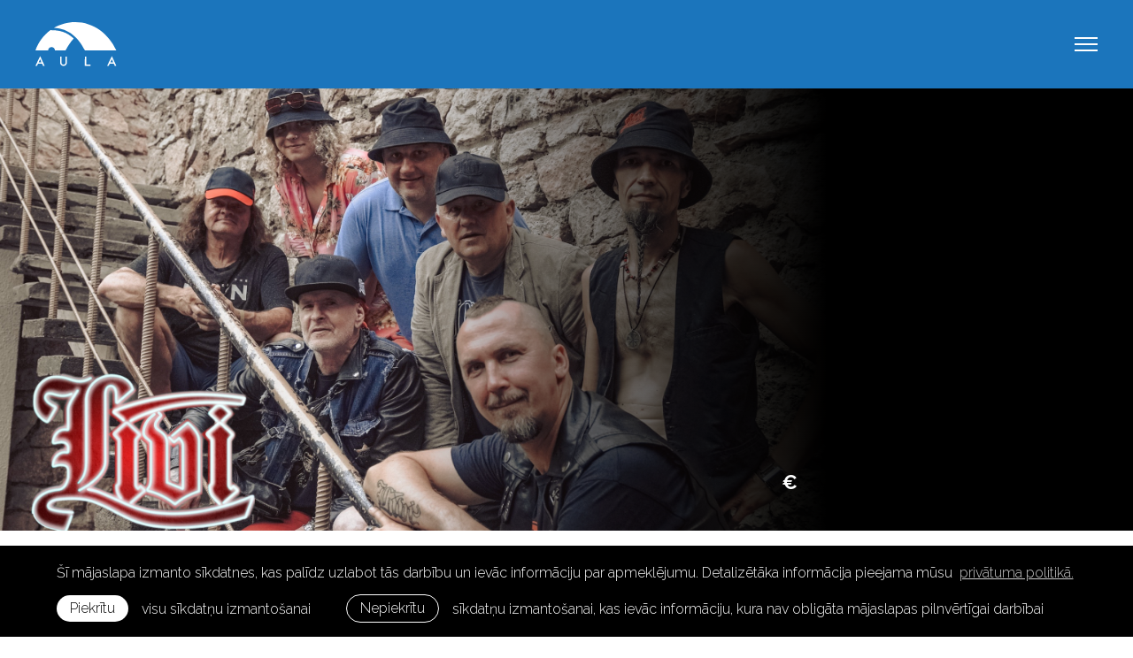

--- FILE ---
content_type: text/html; charset=UTF-8
request_url: https://www.aula.lv/pasakumi/livi-koncerts
body_size: 6241
content:
<!DOCTYPE html> 
<html lang="lv">
<head>
	<meta charset="UTF-8"> 
	<meta http-equiv="X-UA-Compatible" content="IE=edge">
	<meta name="viewport" content="width=device-width, initial-scale=1">
	
	<meta name="SKYPE_TOOLBAR" content="SKYPE_TOOLBAR_PARSER_COMPATIBLE" />
	
	<meta name="keywords" content="livi, koncerts, art, ranch, dukuri, biletes, aula, aula.lv" />
	<meta name="description" content="LĪVI koncerts - biļetes aula.lv" />
	<meta name="author" content="Aula">

	<title>LĪVI koncerts - biļetes aula.lv</title>
	<link rel="alternate" hreflang="lv" href="/lv" />
	<link rel="canonical" href="/lv" />
	<link rel="alternate" hreflang="en" href="/en" />
	
	<meta property="og:title" content="LĪVI koncerts"/>
	<meta property="og:description" content="LĪVI koncerts - biļetes aula.lv"/>
	<meta property="og:url" content="https://www.aula.lv/pasakumi/livi-koncerts"/>
	<meta property="og:type" content="website"/>
	<meta property="og:site_name" content="Aula — biļešu tirdzniecība koncertiem, sporta pasākumiem, teātrim u.c. "/>
	<meta property="og:image" content="https://www.aula.lv/uploads/event-group/841/livi-2.jpg"/>
	<meta property="og:image:width" content="1440"/>
	<meta property="og:image:height" content="600"/>
	<meta name="twitter:card" content="summary_large_image" />
	<meta name="twitter:title" content="LĪVI koncerts"/>
	<meta name="twitter:description" content="LĪVI koncerts - biļetes aula.lv"/>
	<meta name="twitter:image" content="https://www.aula.lv/uploads/event-group/841/livi-2.jpg" />
	<meta name="twitter:card" content="summary" />
	<meta name="twitter:url" content="https://www.aula.lv/pasakumi/livi-koncerts"/>
	<meta name="twitter:title" content="LĪVI koncerts"/>
	<meta name="twitter:description" content="LĪVI koncerts - biļetes aula.lv"/>
	<meta name="twitter:image" content="https://www.aula.lv/uploads/event-group/841/livi-2.jpg" />

	
	<link rel="icon" type="image/png" href="/assets/favicons/favicon-32x32.png" sizes="32x32" />
	<link rel="icon" type="image/png" href="/assets/favicons/favicon-16x16.png" sizes="16x16" />
	<link rel="shortcut icon" href="/assets/favicons/favicon.ico">

	<link rel="stylesheet" href="/assets/css/main.min.css?v=1.0.32">
	<link rel="stylesheet" href="/assets/css/cookies.css?v=1.0.1">
	
	

	<script>
		const sys_lang = 'lv';
		const cookieconsent_href = '/privatuma-politika';
	</script>

	<script>
		window.dataLayer = window.dataLayer || [];
        function gtag(){dataLayer.push(arguments);}
        gtag('consent', 'default', {
			'ad_storage': 'denied',
            'ad_user_data': 'denied',
            'ad_personalization': 'denied',
            'analytics_storage': 'denied'
        });
	</script>

	<!--[if lt IE 9]>
	<script src="/bower_components/html5shiv/dist/html5shiv.min.js"></script>
	<![endif]-->

	<script src="/bower_components/jquery/dist/jquery.min.js"></script>
	
	<link rel="stylesheet" href="/assets/vendor/slick/slick.css">
	<script src="/assets/vendor/slick/slick.min.js"></script>
	
	
	
	<link rel="stylesheet" href="/assets/vendor/fancybox/jquery.fancybox.min.css">
	<script src="/assets/vendor/fancybox/jquery.fancybox.min.js"></script>
	
	
	
	
	<script>
		var event_page_id = 0;
	</script>
	
	<!-- Google tag (gtag.js) -->
	<script async src="https://www.googletagmanager.com/gtag/js?id=G-5MZS065G1W"></script>
	<script>
	window.dataLayer = window.dataLayer || [];
	function gtag(){dataLayer.push(arguments);}
	gtag('js', new Date());
	gtag('config', 'G-5MZS065G1W');
	</script>

	<script src="/js/dictionary"></script>
	<script src="/assets/scripts/init.js?v=1.0.34"></script>

	<link rel="stylesheet" href="//cdnjs.cloudflare.com/ajax/libs/cookieconsent2/3.0.3/cookieconsent.min.css" />
	<script src="//cdnjs.cloudflare.com/ajax/libs/cookieconsent2/3.0.3/cookieconsent.min.js"></script>
	<script>
		initCookieConsent();
	</script>
	
	
	

	<style type="text/css">
		@media only screen and (max-width: 600px) {
			.purchase-page #ticket-shop .registration-section .l-wrap2{
				padding: 0px;
			}
			.purchase-page #ticket-shop .registration-section .l-wrap2 .h4{
				padding-left: 20px;
				padding-right: 20px;
			}
			.purchase-page #ticket-shop #event-seat-map{
				overflow-x: scroll;
			}
			.purchase-page #ticket-shop #event-seat-map #flowplayeriframe{
				min-width: 480px!important;
				margin-bottom: 24px;
			}
		}
	</style>
</head>

<body class="event-page">
	<!--[if lt IE 9]>
	<p class="legacy-browser">You are using an <b>outdated</b> browser. Please <a href="http://outdatedbrowser.com/" target="_blank" rel="nofollow">upgrade your browser</a> to improve your experience.</p>
	<![endif]-->
	
	
	<header class="main-header bg-blue-dark clearfix">
		<div class="header-wraper l-wide-wrap clearfix">
			<a href="/lv" class="main-logo">
				<svg class="logo" xmlns="http://www.w3.org/2000/svg" width="92px" height="50px" viewBox="0 0 92 50">
					<g fill-rule="nonzero">
						<path d="M7.55626092,47.0149303 L2.95043273,47.0039567 L1.74548501,49.5498272 L0,49.5388536 L5.37158936,38.4006703 L10.4729101,49.5717743 L8.69364148,49.5608008 L7.55626092,47.0149303 Z M6.8918505,45.533497 L5.3040222,41.9561101 L3.61484315,45.5225235 L6.8918505,45.533497 Z" id="Shape"></path>
						<path d="M29.5072568,39.1096055 L29.4856233,45.2965532 C29.4856233,46.177334 29.6262408,46.8218077 29.9182926,47.2299744 C30.3509619,47.820742 30.956699,48.1214964 31.7463205,48.1214964 C32.535942,48.1214964 33.1524958,47.8314832 33.5851651,47.2407156 C33.8772169,46.8432902 34.0286512,46.1988165 34.0286512,45.3072945 L34.0502847,39.1203467 L35.6078942,39.1203467 L35.5862608,45.7369436 C35.5862608,46.8218077 35.2401253,47.7133297 34.5586711,48.4115096 C33.7906831,49.184878 32.8496273,49.5823035 31.7355038,49.5715623 C30.6213803,49.5715623 29.6911412,49.1741368 28.9339699,48.3900271 C28.2525157,47.6918472 27.917197,46.789584 27.9280137,45.7154612 L27.9496472,39.0988643 L29.5072568,39.1096055 Z" id="Shape"></path>
						<path d="M88.5580267,47.0149303 L83.9521985,47.0039567 L82.7472508,49.5498272 L80.9905046,49.5388536 L86.3620939,38.4006703 L91.4634146,49.5717743 L89.684146,49.5608008 L88.5580267,47.0149303 Z M87.9048774,45.533497 L86.3170491,41.9561101 L84.6278701,45.5225235 L87.9048774,45.533497 Z" id="Shape"></path>
						<polygon id="Shape" points="57.7307744 48.0756443 57.4675809 48.0756443 57.5004801 39.1096278 55.8884196 39.0988643 55.8664868 48.0756443 55.8555204 48.0756443 55.8555204 48.7429829 55.8555204 49.5502473 55.8555204 49.5502473 55.8555204 49.5717743 62.1392664 49.5717743 62.1392664 49.5502473 62.1392664 48.0756443"></polygon>
						<path d="M20.9458201,6.56539846 C38.2865694,7.46117661 48.3184978,17.5769153 56.0194461,32.1169242 L91.4634146,32.1169242 C83.0217811,13.4148241 65.7899562,0 44.9854141,0 C36.2061152,0 27.9932226,2.40330725 20.9458201,6.56539846" id="B"></path>
						<path d="M16.9497361,9.07692707 C9.1806511,14.7930406 3.1842306,22.7912111 0,32.1169242 L6.99217646,32.1169242 L14.0281224,32.1169242 L14.3782784,32.1169242 C14.3782784,29.9774959 16.1071733,28.233039 18.2518785,28.233039 C20.3856412,28.233039 22.1254786,29.9665245 22.1254786,32.1169242 L22.4865769,32.1169242 L29.9711601,32.1169242 L33.9870111,32.1169242 C36.7226044,26.9603534 39.7536418,22.3633254 43.2880283,18.5342973 C38.4077299,14.5516692 32.8599467,9.02206993 16.9497361,9.07692707 Z" id="Shape"></path>
					</g>
				</svg>
			</a>

			<a href="#" class="mob-hamburger">
				<svg class="icon icon-hamburger" role="img" width="26" height="16" viewBox="0 0 26 16">
					<use xlink:href="/assets/images/svg-defs.svg#icon-hamburger"/>
				</svg>
			</a>

			<div class="right-block clearfix">
				<a class="close-mob-main-menu" href="#">
					<svg class="icon icon-close-menu" role="img" width="20" height="20" viewBox="0 0 20 20">
						<use xlink:href="/assets/images/svg-defs.svg#icon-close-menu"/>
					</svg>
				</a>
				
				<nav class="main-navigation clearfix">
					<ul class="unstyled-list clearfix">
						
						<li>
							<a href="/visi" class="link">Visi</a>
						</li>
						
						<li>
							<a href="/koncerti-1" class="link">Koncerti</a>
						</li>
						
						<li>
							<a href="/izrades-1" class="link">Izrādes</a>
						</li>
						
						<li>
							<a href="/izklaide" class="link">Izklaide</a>
						</li>
						
						<li>
							<a href="/festivali" class="link">Festivāli</a>
						</li>
						
						<li>
							<a href="/sports" class="link">Sports</a>
						</li>
						
					</ul>
				</nav>
				

				<div class="header-side-block clearfix">
					
					<form class="search-form autocomplete clearfix" action="/pasakumi" autocomplete="off">
						<div class="input-text-container clearfix">
							<a href="#" class="search-link">
								<svg class="icon icon-search" role="img" width="20" height="20" viewBox="0 0 20 20">
									<use xlink:href="/assets/images/svg-defs.svg#icon-search"/>
								</svg>
							</a>
							<input name="q" value="" class="autocomplete-input input-text white" type="text" placeholder="Meklēt pēc nosaukuma vai vietas" onfocus="this.placeholder=''" onblur="this.placeholder='Meklēt pēc nosaukuma vai vietas'" autocomplete="off">
						</div>
						<div class="autocomplete-list">
							<div class="autocomplete-inner-list"></div>
						</div>
					</form>
					

					
					

					
					<nav class="main-lang-menu clearfix">
						
						<a class="lang-link" href="/en">en</a>
						
					</nav>
					

					
				</div>
			</div>
		</div>
	</header>
	

	
		
	<main>
		



<header class="horizontal-hero-block clearfix">
	<div class="hero-event-text-content">
		
		<div class="hero-event-inner-text-content">
			<h1 class="title"></h1>
			
			<div class="price h4">&euro; </div>
		</div>
		
	</div>
	<div class="bg-img" style="background-image: url('/uploads/event-group/841/side/livi-2.jpg');"></div>
	<div class="bg-filter"></div>
</header>





<section class="custom-tickets-section set-dark-logo section clearfix">
	<header class="section-header">
		<div class="l-wrap2">
			<h2 class="h3 section-title">Biļetes</h2>
		</div>
	</header>
	
	<div class="l-wrap2">
		<div id="tickets-horizontal-list" class="table tickets-horizontal-list" data-distribution-id=""></div>
		
	</div>
</section>





<div class="custom-event-content-section set-dark-logo section bg-gray-light content-section clearfix">
	<div class="l-wrap2">
		<div class="content-layout side-margins clearfix"><div class="three-fifth-block content-block with-wide-inner-content">
							<div class="inner-content text-content"><div class="toggleable-block clearfix">
						<div class="toggleable-outter-content">
							<div class="toggleable-content clearfix">
								<p>Leģendārās Latvijas rokgrupas &ldquo;Līvi&rdquo; koncerts&nbsp;mākslas&nbsp;rančo &ldquo;Dukuri&rdquo;,&nbsp; &scaron;ī gada 20. maijā&nbsp;solās būt īpa&scaron;i karsts! &nbsp;Ja par to neparūpēsies pirmie vasaras saules stari, tad par to noteikti parūpēsies grupa &ldquo;Līvi&rdquo;. &nbsp;Grupa &ldquo;Līvi&rdquo; apsola neaizmirstamu, vasaras pirmo rock&amp;roll ballīti.&nbsp;</p>

<p>Programmā skanēs gan &quot;Līvu&quot; klasika, no &quot;Līvu&quot;<br />
&quot;zelta fonda&quot;, to skaitā &quot;Dzimtā valoda&quot;, &quot;Dzelsgriezējs&quot;, Dieva dēls&quot;,<br />
&quot;Piedod man&quot; un citas, gan arī pēdējos gados tapu&scaron;ās kompozīcijas.&nbsp;</p>

<p>&quot;Līvi vienmēr dzīvi&quot;</p>

<p><br />
Grupa &ldquo;Līvi&rdquo;<br />
Ainars Virga &ndash; vokāls, ģitāra<br />
Jānis Buķelis &ndash; vokāls<br />
Edgars Silacērps &ndash; bass, vokāls<br />
Guntars Mucenieks &ndash; taustiņi, vokāls<br />
Henrijs Mucenieks &nbsp;- ģitāra, vokāls<br />
Aleksejs Balinskis/Alex &ndash; saksofons<br />
Ilvars Shimera &ndash; sitamie instrumenti</p>

<p>https://www.facebook.com/GrupaLivi<br />
https://fb.watch/j8bHoKupKx/</p>

							</div>
						</div>
						<a href="#" class="toggle-content" data-active="Paslēpt" data-inactive="Lasīt tālāk">Lasīt tālāk</a>
					</div>
				</div><p>Organizē: SIA REVANŠS ED</p>
						</div></div>

		
		<div class="share-container">
			<h3 class="share-title">Dalīties</h3>
			<div class="share-block clearfix">
				<a class="share-link facebook" onclick="window.open(this.href, '', 'resizable=no,status=no,location=no,toolbar=no,menubar=no,fullscreen=no,scrollbars=no,dependent=no,width=640,height=480'); return false;" href="https://www.facebook.com/share.php?u=https%3A%2F%2Fwww.aula.lv%2Fpasakumi%2Flivi-koncerts" target="_blank" rel="nofollow">
					<svg class="icon icon-facebook-round" role="img" width="49" height="49" viewBox="0 0 49 49">
						<use xlink:href="/assets/images/svg-defs.svg#icon-facebook-round"></use>
					</svg>
				</a>
				<a class="share-link twitter" onclick="window.open(this.href, '', 'resizable=no,status=no,location=no,toolbar=no,menubar=no,fullscreen=no,scrollbars=no,dependent=no,width=640,height=480'); return false;" href="https://twitter.com/intent/tweet?text=L%C4%AAVI+koncerts:+https%3A%2F%2Fwww.aula.lv%2Fpasakumi%2Flivi-koncerts&source=webclient" target="_blank" rel="nofollow">
					<svg class="icon icon-twitter-round" role="img" width="49" height="49" viewBox="0 0 49 49">
						<use xlink:href="/assets/images/svg-defs.svg#icon-twitter-round"></use>
					</svg>
				</a>
				<a class="share-link whatsapp" onclick="window.open(this.href, '', 'resizable=no,status=no,location=no,toolbar=no,menubar=no,fullscreen=no,scrollbars=no,dependent=no,width=640,height=480'); return false;" href="https://api.whatsapp.com/send?text=L%C4%AAVI+koncerts:+https%3A%2F%2Fwww.aula.lv%2Fpasakumi%2Flivi-koncerts" target="_blank" rel="nofollow">
					<svg class="icon icon-whatsapp-round" role="img" width="49" height="49" viewBox="0 0 49 49">
						<use xlink:href="/assets/images/svg-defs.svg#icon-whatsapp-round"></use>
					</svg>
				</a>
				
				<a class="share-link email" href="mailto:?subject=Check%20out%20%22L%C4%AAVI%20koncerts%22&body=Link%0A%20https%3A%2F%2Fwww.aula.lv%2Fpasakumi%2Flivi-koncerts" target="_blank" rel="nofollow">
					<svg class="icon icon-email-round" role="img" width="49" height="49" viewBox="0 0 49 49">
						<use xlink:href="/assets/images/svg-defs.svg#icon-email-round"></use>
					</svg>
				</a>
			</div>
		</div>
		
	</div>
</div>









		
		<div class="section no-padding-top bottom-banner-section">
			<div class="l-wrap2 bottom-banner-section-inner">
				<a href="https://www.aula.lv/pasakumi/summer-sound-2026?event=2151"><div class="universal-banner">
						<img class="banner-img" src="/uploads/banners/26/1200x2002-aula.jpg" alt="">
					</div></a>
			</div>
		</div>
		

		<div class="back-to-top-container">
			<a href="#" class="back-to-top">
				<svg class="icon icon-arrow-up" role="img" width="30" height="17" viewBox="0 0 30 17">
					<use xlink:href="/assets/images/svg-defs.svg#icon-arrow-up"/>
				</svg>
			</a>
		</div>

		
		<section class="section follow-us-section clearfix">
			<div class="l-wrap2">
				<div class="inner-block">
					<h2 class="title">Seko līdzi Aulas jaunumiem</h2>
					<div class="follow-links">
						<a class="follow-link facebook" href="https://www.facebook.com/aulaevents/" target="_blank" rel="nofollow">
			<svg class="icon icon-facebook-round" role="img" width="49" height="49" viewBox="0 0 49 49">
				<use xlink:href="/assets/images/svg-defs.svg#icon-facebook-round"/>
			</svg>
		</a><a class="follow-link instagram" href="https://www.instagram.com/aulaevents/" target="_blank" rel="nofollow">
			<svg class="icon icon-instagram-round" role="img" width="49" height="49" viewBox="0 0 49 49">
				<use xlink:href="/assets/images/svg-defs.svg#icon-instagram-round"/>
			</svg>
		</a><a class="follow-link instagram" href="https://www.tiktok.com/@aula.lv" target="_blank" rel="nofollow">
			<svg class="icon icon-tiktok-round" role="img" width="49" height="49" viewBox="0 0 49 49">
				<use xlink:href="/assets/images/svg-defs.svg#icon-tiktok-round"/>
			</svg>
		</a><a class="follow-link instagram" href="https://9fbcae44.sibforms.com/serve/[base64]" target="_blank" rel="nofollow">
		<svg class="icon icon-email-round" role="img" width="49" height="49" viewBox="0 0 49 49">
			<use xlink:href="/assets/images/svg-defs.svg#icon-email-round"/>
		</svg>
	</a>
					</div>
				</div>
			</div>
		</section>
		

		
	</main>
		
	
	
	<footer class="main-footer">
		<div class="l-wrap2">
			<div class="footer-top-block clearfix">
				<div class="footer-grid-block logo-grid-block">
					<img src="/assets/images/aula-logo-footer.svg" alt="" class="footer-logo">
					<p class="info-text">Saziņai un<br>jautājumiem</p>
					<a href="tel:+371 28787870" class="h3 phone nowrap">+371 28787870</a>
					<a class="h3 email nowrap" href="mailto:info(abols)aula.lv">info(abols)aula.lv</a>
				</div>
				
				<div class="footer-grid-block event-type-grid-block">
					<p class="nav-title">Pasākumu veidi</p>
					<nav class="footer-nav">
						
						<a href="/visi" class="footer-link">Visi</a>
						
						<a href="/koncerti-1" class="footer-link">Koncerti</a>
						
						<a href="/izrades-1" class="footer-link">Izrādes</a>
						
						<a href="/izklaide" class="footer-link">Izklaide</a>
						
						<a href="/festivali" class="footer-link">Festivāli</a>
						
						<a href="/sports" class="footer-link">Sports</a>
						
					</nav>
				</div>
				
				
				<div class="footer-grid-block aula-grid-block">
					<p class="nav-title">Aula</p>
					<nav class="footer-nav">
						
						<a href="/privatuma-politika" class="footer-link">Privātuma politika</a>
						
						<a href="/lietosanas-noteikumi" class="footer-link">Biļešu iegādes noteikumi</a>
						
						<a href="/kontakti" class="footer-link">Kontakti un rekvizīti</a>
						
						<a href="/par-mums-1" class="footer-link">Par mums</a>
						
						<a href="/pasakumu-arhivs" class="footer-link">Pasākumu arhīvs</a>
						
					</nav>
				</div>
				
				
				<div class="footer-grid-block organizers-grid-block">
					<p class="nav-title">Organizatoriem</p>
					<nav class="footer-nav">
						
						<a href="https://dashboard.aula.lv" class="footer-link" target="_blank" rel="nofollow">Pieeja sistēmai</a>
						
						<a href="/bilesu-tirdzniecibas-visparejie-noteikumi" class="footer-link">Biļešu tirdzniecības Vispārējie noteikumi</a>
						
					</nav>
				</div>
				
				<div class="footer-grid-block language-switcher-grid-block">
					
					<span class="input-select-holder footer footer-language-switcher-holder">
						<svg class="icon icon-dropdown" role="img" width="13" height="8" viewBox="0 0 13 8">
							<use xlink:href="/assets/images/svg-defs.svg#icon-dropdown"></use>
						</svg>
						<img src="/assets/images/icon-flag-lv.svg" alt="" class="flag">
						<span class="with-flag"></span>
						<select class="input-select footer-language-switcher" name="language">
							
							<option value="/lv" data-flag="lv" selected>Latvian</option>
							
							<option value="/en" data-flag="en">English</option>
							
						</select>
					</span>
					
				</div>
			</div>
			<div class="footer-bottom-block clearfix">
				<div class="copyright small"><span class="nowrap">&copy; 2026 Aula Events SIA.</span> <span class="nowrap">Visas tiesības aizsargātas.</span> <span class="nowrap">Mājaslapa: <a href="https://graftik.com" target="_blank">Graftik</a></span></div>

				<div class="payment-methods">
					<img src="/assets/images/payment-visa.svg" alt="" class="payment-method">
					<img src="/assets/images/payment-master-card.svg" alt="" class="payment-method">
				</div>
			</div>
		</div>
	</footer>
	
	
	
	
	
	<script src="/bower_components/svg4everybody/dist/svg4everybody.min.js"></script>
	<script>svg4everybody();</script>
</body>
</html>

--- FILE ---
content_type: text/html; charset=UTF-8
request_url: https://www.aula.lv/pasakumi/livi-koncerts
body_size: 59
content:
{"html":"<p>Diem\u017e\u0113l nekas netika atrasts. <\/p>"}

--- FILE ---
content_type: application/javascript; charset=utf-8
request_url: https://www.aula.lv/js/dictionary
body_size: 3426
content:
var dictionary = {"lv":{"global":{"all":"Visi","today":"\u0160odien","tomorrow":"R\u012bt","tickets":"Bi\u013cetes","description":"Apraksts","read_more":"Las\u012bt t\u0101l\u0101k","hide":"Pasl\u0113pt","from":"No","till":"L\u012bdz","trading_places":"Tirdzniec\u012bbas vietas","see_all":"Skat\u012bt visas","load_more":"Skat\u012bt vair\u0101k","searched_by":"Mekl\u0113ts p\u0113c","searched_by_title_or_place":"Mekl\u0113t p\u0113c nosaukuma vai vietas","buy_from":"Pirkt no","share":"Dal\u012bties","add_file":"Pievienot failu","add_files":"Pievienot failus","buy":"Pirkt","continue":"T\u0101l\u0101k"},"events":{"events_selected":"Atlas\u012bti %d pas\u0101kumi","category":"Kategorija","clear":"Not\u012br\u012bt","apply":"Piem\u0113rot","dates":"Datumi","price":"Cena","venue":"Norises vieta","list_is_empty":"Diem\u017e\u0113l nekas netika atrasts. ","find_tickets":"Pirkt bi\u013cetes","see_tickets":"Pirkt bi\u013cetes","category_plural":"Kategorijas","venue_plural":"Norises vietas","nearest_first":"Tuv\u0101kie vispirms","further_first":"T\u0101l\u0101kie vispirms","cheapest_first":"L\u0113t\u0101kie vispirms","expensive_first":"D\u0101rg\u0101kie vispirms","a_z":"A-Z","z_a":"Z-A","no_date":"Bez datuma","incl_fee":"t.sk. %s pakalpojuma maksa","limited":"Ierobe\u017eots","sold_out":"Izp\u0101rdots","available":"Pieejamas","available_lest_than":"Pieejamas &lt;10","i_will_attend":"Es ie\u0161u","add_me_to_the_waiting_list":"Pievienot mani gaid\u012b\u0161anas sarakst\u0101","multiple_dates":"Vair\u0101ki datumi","multiple_venues":"Da\u017e\u0101das vietas","similar_events":"L\u012bdz\u012bgi pas\u0101kumi","cancel":"Atcelt","all_dates":"Visi datumi","organizer":"Organiz\u0113","no_tickets_available":"Nav pieejamu bi\u013ce\u0161u","msg_block_third_party_cookies":"Ja Jums neiel\u0101d\u0113jas z\u0101les pl\u0101ns, l\u016bdzu, p\u0101rbaudiet sava interneta p\u0101rl\u016bka s\u012bkdat\u0146u iestat\u012bjumus (atsp\u0113jot <i>Block third-party cookies<\/i>).","spread_the_good_news":"Past\u0101sti par pas\u0101kumu ar\u012b citiem","remove_me_from_the_waiting_list":"Iz\u0146emt mani no gaid\u012b\u0161anas saraksta","add_to_my_wishlist":"Pievienot manam v\u0113lmju sarakstam","remove_from_my_wishlist":"Iz\u0146emt no mana v\u0113lmju saraksta","status_UNLIMITED":"Neierobe\u017eots","status_SOLD_OUT":"Izp\u0101rdots","status_AVAILABLE":"Pieejams","status_ALMOST_SOLD_OUT":"Gandr\u012bz izp\u0101rdots","livestream_title":"Video atska\u0146o\u0161ana","livestream_code":"Video atska\u0146o\u0161anas kods","enter_livestream_code":"Ievadi kodu video atka\u0146o\u0161anai","open_livestream":"Atv\u0113rt video","msg_the_code_has_already_been_used_from_another_ip_address":"Kods jau ir izmantots no citas IP adreses","msg_the_code_has_expired":"Koda der\u012bguma termi\u0146\u0161 ir beidzies","msg_the_code_is_incorrect":"Kods nav pareizs","msg_the_stream_is_over":"Seanss ir beidzies!","past_event":"P\u0101rdo\u0161ana ir beigusies","different_event_times":"Da\u017e\u0101di norises laiki","seller_events":"Visi organizatora pas\u0101kumi"},"short_months":{"1":"Jan","2":"Feb","3":"Mar","4":"Apr","5":"Mai","6":"J\u016bn","7":"J\u016bl","8":"Aug","9":"Sep","10":"Okt","11":"Nov","12":"Dec"}},"en":{"global":{"all":"All","today":"Today","tomorrow":"Tomorrow","tickets":"Tickets","read_more":"Read more","hide":"Hide","description":"Description","from":"From","till":"Till","trading_places":"Salespoints ","see_all":"See all","load_more":"Load more","searched_by":"Searched by","searched_by_title_or_place":"Search by title or venue","buy_from":"Buy from","share":"Share","add_file":"Add file","add_files":"Add files","buy":"Buy","continue":"Next"},"events":{"events_selected":"%d results","category":"Category","clear":"Clear","apply":"Apply","dates":"Dates","price":"Price","venue":"Venue","list_is_empty":"Empty list","find_tickets":"See tickets","see_tickets":"See tickets","category_plural":"Categories","venue_plural":"Venues","nearest_first":"Nearest on top","further_first":"Latest on top","cheapest_first":"Cheapest on top","expensive_first":"Most expensive on top","a_z":"A-Z","z_a":"Z-A","no_date":"No Date","incl_fee":"incl. %s fee","limited":"Limited availability","sold_out":"Sold out","available":"Available","available_lest_than":"Available &lt;10","i_will_attend":"I'm attending","add_me_to_the_waiting_list":"Add to waiting list","multiple_dates":"More dates","multiple_venues":"Various venues","similar_events":"Similar events","cancel":"Cancel","all_dates":"All dates","msg_block_third_party_cookies":"If the seat plans doesn\u2019t load, please check the cookies settings in your internet provider (disable <i>Block third-party cookies<\/i>).","no_tickets_available":"No tickets available","organizer":"Organizer","spread_the_good_news":"Tell your friends about this event","remove_me_from_the_waiting_list":"Remove from waiting list","add_to_my_wishlist":"Add to my wishlist","remove_from_my_wishlist":"Remove from my wishlist","status_UNLIMITED":"Unlimited","status_SOLD_OUT":"Sold Out","status_AVAILABLE":"Available","status_ALMOST_SOLD_OUT":"Almost sold out","livestream_title":"Online ","livestream_code":"Online code","enter_livestream_code":"Insert Online code","open_livestream":"Open Online","msg_the_code_has_already_been_used_from_another_ip_address":"This code has been validated from another IP address","msg_the_code_has_expired":"The code has expired","msg_the_code_is_incorrect":"Invalide code","msg_the_stream_is_over":"Session has ended","past_event":"The sale has ended","different_event_times":"Various event times","seller_events":"Visi organizatora pas\u0101kumi"},"short_months":{"1":"Jan","2":"Feb","3":"Mar","4":"Apr","5":"May","6":"Jun","7":"Jul","8":"Aug","9":"Sep","10":"Oct","11":"Nov","12":"Dec"}},"ru":{"global":{"all":"\u0412\u0441\u0435","today":"\u0421\u0435\u0433\u043e\u0434\u043d\u044f","tomorrow":"\u0417\u0430\u0432\u0442\u0440\u0430","tickets":"\u0411\u0438\u043b\u0435\u0442\u044b","read_more":"\u0427\u0438\u0442\u0430\u0442\u044c \u0434\u0430\u043b\u044c\u0448\u0435","hide":"\u0421\u043f\u0440\u044f\u0442\u0430\u0442\u044c","description":"\u041e\u043f\u0438\u0441\u0430\u043d\u0438\u0435","from":"\u041e\u0442","till":"\u0414\u043e","trading_places":"\u0411\u0438\u043b\u0435\u0442\u043d\u044b\u0435 \u041a\u0430\u0441\u0441\u044b","see_all":"\u041f\u043e\u0441\u043c\u043e\u0442\u0440\u0435\u0442\u044c \u0432\u0441\u0435","load_more":"\u0421\u043c\u043e\u0442\u0440\u0435\u0442\u044c \u0435\u0449\u0451","searched_by":"\u0420\u0435\u0437\u0443\u043b\u044c\u0442\u0430\u0442\u044b \u043f\u043e\u0438\u0441\u043a\u0430","searched_by_title_or_place":"\u041f\u043e\u0438\u0441\u043a \u043f\u043e \u043d\u0430\u0437\u0432\u0430\u043d\u0438\u044e \u0438\u043b\u0438 \u043c\u0435\u0441\u0442y","buy_from":"\u041a\u0443\u043f\u0438\u0442\u044c \u043e\u0442","share":"\u041f\u043e\u0434\u0435\u043b\u0438\u0442\u044c\u0441\u044f","add_file":"\u041f\u0440\u0438\u043a\u0440\u0435\u043f\u0438\u0442\u044c \u0444\u0430\u0439\u043b","add_files":"\u041f\u0440\u0438\u043a\u0440\u0435\u043f\u0438\u0442\u044c \u0444\u0430\u0439\u043b\u044b","buy":"\u041a\u0443\u043f\u0438\u0442\u044c","continue":"\u0414\u0430\u043b\u044c\u0448\u0435"},"events":{"events_selected":"\u041d\u0430\u0439\u0434\u0435\u043d\u043e %d \u0441\u043e\u0431\u044b\u0442\u0438\u0439","category":"\u041a\u0430\u0442\u0435\u0433\u043e\u0440\u0438\u044f","clear":"\u041e\u0442\u0447\u0438\u0441\u0442\u0438\u0442\u044c","apply":"\u041f\u0440\u0438\u043c\u0435\u043d\u0438\u0442\u044c","dates":"\u0414\u0430\u0442\u044b","price":"\u0426\u0435\u043d\u0430","venue":"\u041c\u0435\u0441\u0442\u043e \u043f\u0440\u043e\u0432\u0435\u0434\u0435\u043d\u0438\u044f","list_is_empty":"\u041d\u0438\u0447\u0435\u0433\u043e \u043d\u0435 \u043d\u0430\u0439\u0434\u0435\u043d\u043e","find_tickets":"\u041a\u0443\u043f\u0438\u0442\u044c \u0431\u0438\u043b\u0435\u0442","see_tickets":"\u041a\u0443\u043f\u0438\u0442\u044c \u0431\u0438\u043b\u0435\u0442","category_plural":"\u041a\u0430\u0442\u0435\u0433\u043e\u0440\u0438\u0438","venue_plural":"\u041c\u0435\u0441\u0442\u043e \u043f\u0440\u043e\u0432\u0435\u0434\u0435\u043d\u0438\u044f","nearest_first":"\u0411\u043b\u0438\u0436\u0430\u0439\u0448\u0438\u0435 \u0441\u043d\u0430\u0447\u0430\u043b\u0430","further_first":"\u0414\u0430\u043b\u044c\u043d\u0435\u0439\u0448\u0438\u0435 \u0441\u043d\u0430\u0447\u0430\u043b\u0430","cheapest_first":"\u0426\u0435\u043d\u0430 \u043f\u043e \u0432\u043e\u0437\u0440\u0430\u0441\u0442\u0430\u043d\u0438\u044e","expensive_first":"\u0426\u0435\u043d\u0430 \u043f\u043e \u0443\u0431\u044b\u0432\u0430\u043d\u0438\u044e","a_z":"\u0410-\u042f","z_a":"\u042f-\u0410","no_date":"\u041d\u0435\u0442 \u0434\u0430\u0442\u044b","incl_fee":"\u0432\u043a\u043b\u044e\u0447\u0430\u044f %s \u0441\u0435\u0440\u0432\u0438\u0441\u043d\u044b\u0439 \u0441\u0431\u043e\u0440","limited":"\u041e\u0433\u0440\u0430\u043d\u0438\u0447\u0435\u043d\u043e","sold_out":"\u0420\u0430\u0441\u043f\u0440\u043e\u0434\u0430\u043d\u043e","available":"\u0414\u043e\u0441\u0442\u0443\u043f\u043d\u043e","available_lest_than":"\u0414\u043e\u0441\u0442\u0443\u043f\u043d\u043e &lt;10","i_will_attend":"\u0411\u0443\u0434\u0443 \u0442\u0430\u043c","add_me_to_the_waiting_list":"\u0414\u043e\u0431\u0430\u0432\u0438\u0442\u044c \u0432 \u0441\u043f\u0438\u0441\u043e\u043a \u043e\u0436\u0438\u0434\u0430\u043d\u0438\u044f","multiple_dates":"\u0420\u0430\u0437\u043d\u044b\u0435 \u0434\u0430\u0442\u044b","multiple_venues":"\u0420\u0430\u0437\u043d\u044b\u0435 \u043f\u043b\u043e\u0449\u0430\u0434\u043a\u0438","similar_events":"\u041f\u043e\u0445\u043e\u0436\u0438\u0435 \u043c\u0435\u0440\u043e\u043f\u0440\u0438\u044f\u0442\u0438\u044f","cancel":"\u041e\u0442\u043c\u0435\u043d\u0438\u0442","all_dates":"\u0412\u0441\u0435 \u0434\u0430\u0442\u044b","msg_block_third_party_cookies":"\u0415\u0441\u043b\u0438 \u0443 \u0412\u0430\u0441 \u043d\u0435 \u0437\u0430\u0433\u0440\u0443\u0436\u0430\u0435\u0442\u0441\u044f \u043f\u043b\u0430\u043d \u0437\u0430\u043b\u0430, \u043f\u0440\u043e\u0432\u0435\u0440\u044c\u0442\u0435 \u043d\u0430\u0441\u0442\u0440\u043e\u0439\u043a\u0438 \u0431\u0440\u0430\u0443\u0437\u0435\u0440\u0430 \u043d\u0430 \u043d\u0430\u043b\u0438\u0447\u0438\u0435 \u0444\u0430\u0439\u043b\u043e\u0432 cookies (\u043e\u0442\u043a\u043b\u044e\u0447\u0438\u0442\u0435 <i>\u0411\u043b\u043e\u043a\u0438\u0440\u043e\u0432\u0430\u0442\u044c \u0441\u0442\u043e\u0440\u043e\u043d\u043d\u0438\u0435 \u0444\u0430\u0439\u043b\u044b cookies<\/i>).","no_tickets_available":"\u041d\u0435\u0442 \u0434\u043e\u0441\u0442\u0443\u043f\u043d\u044b\u0445 \u0431\u0438\u043b\u0435\u0442\u043e\u0432","organizer":"\u041e\u0440\u0433\u0430\u043d\u0438\u0437\u0430\u0442\u043e\u0440","spread_the_good_news":"\u0420\u0430\u0441\u0441\u043a\u0430\u0436\u0438\u0442\u0435 \u0441\u0432\u043e\u0438\u043c \u0434\u0440\u0443\u0437\u044c\u044f\u043c \u043e\u0431 \u044d\u0442\u043e\u043c \u0441\u043e\u0431\u044b\u0442\u0438\u0438!","remove_me_from_the_waiting_list":"\u0423\u0434\u0430\u043b\u0438\u0442\u044c \u043c\u0435\u043d\u044f \u0438\u0437 \u0441\u043f\u0438\u0441\u043a\u0430 \u043e\u0436\u0438\u0434\u0430\u044e\u0449\u0438\u0445","add_to_my_wishlist":"\u0414\u043e\u0431\u0430\u0432\u0438\u0442\u044c \u0432 \u0441\u043f\u0438\u0441\u043e\u043a \u043c\u043e\u0438\u0445 \u0436\u0435\u043b\u0430\u043d\u0438\u0439","remove_from_my_wishlist":"\u0423\u0434\u0430\u043b\u0438\u0442\u044c \u0438\u0437 \u043c\u043e\u0435\u0433\u043e \u0441\u043f\u0438\u0441\u043a\u0430 \u0436\u0435\u043b\u0430\u043d\u0438\u0439","status_UNLIMITED":"\u041d\u0435\u043e\u0433\u0440\u0430\u043d\u0438\u0447\u0435\u043d\u043d\u044b\u0439","status_SOLD_OUT":"\u0420\u0430\u0441\u043f\u0440\u043e\u0434\u0430\u043d\u043e","status_AVAILABLE":"\u0414\u043e\u0441\u0442\u0443\u043f\u043d\u043e","status_ALMOST_SOLD_OUT":"\u041f\u043e\u0447\u0442\u0438 \u0440\u0430\u0441\u043f\u0440\u043e\u0434\u0430\u043d\u043e","livestream_title":"\u041f\u0440\u044f\u043c\u043e\u0439 \u044d\u0444\u0438\u0440","livestream_code":"\u041a\u043e\u0434 \u043f\u0440\u044f\u043c\u043e\u0433\u043e \u044d\u0444\u0438\u0440\u0430","enter_livestream_code":"\u0412\u0432\u0435\u0434\u0438\u0442\u0435 \u043a\u043e\u0434 \u043f\u0440\u044f\u043c\u043e\u0433\u043e \u044d\u0444\u0438\u0440\u0430","open_livestream":"\u041e\u0442\u043a\u0440\u044b\u0442\u044c \u043f\u0440\u044f\u043c\u043e\u0439 \u044d\u0444\u0438\u0440","msg_the_code_has_already_been_used_from_another_ip_address":"\u041a\u043e\u0434 \u0443\u0436\u0435 \u0438\u0441\u043f\u043e\u043b\u044c\u0437\u043e\u0432\u0430\u043d \u0438\u0437 \u0434\u0440\u0443\u0433\u043e\u0433\u043e IP \u0430\u0434\u0440\u0435\u0441\u0430","msg_the_code_has_expired":"\u0421\u0440\u043e\u043a \u0438\u0441\u043f\u043e\u043b\u044c\u0437\u043e\u0432\u0430\u043d\u0438\u044f \u043a\u043e\u0434\u0430 \u0437\u0430\u043a\u043e\u043d\u0447\u0438\u043b\u0441\u044f","msg_the_code_is_incorrect":"\u041a\u043e\u0434 \u043d\u0435 \u043f\u0440\u0430\u0432\u0438\u043b\u044c\u043d\u044b\u0439","msg_the_stream_is_over":"\u0421\u0435\u0430\u043d\u0441 \u043e\u043a\u043e\u043d\u0447\u0435\u043d!","past_event":"P\u0101rdo\u0161ana ir beigusies","different_event_times":"Da\u017e\u0101di norises laiki","seller_events":"Visi organizatora pas\u0101kumi"},"short_months":{"1":"\u042f\u043d\u0432","2":"\u0424\u0435\u0432","3":"\u041c\u0430\u0440","4":"\u0410\u043f\u0440","5":"\u041c\u0430\u0439","6":"\u0418\u044e\u043d","7":"\u0418\u044e\u043b","8":"\u0410\u0432\u0433","9":"\u0421\u0435\u043d","10":"\u041e\u043a\u0442","11":"\u041d\u043e\u044f","12":"\u0414\u0435\u043a"}}}

--- FILE ---
content_type: image/svg+xml
request_url: https://www.aula.lv/assets/images/icon-flag-lv.svg
body_size: 1444
content:
<?xml version="1.0" encoding="UTF-8"?>
<svg width="22px" height="22px" viewBox="0 0 22 22" version="1.1" xmlns="http://www.w3.org/2000/svg" xmlns:xlink="http://www.w3.org/1999/xlink">
    <!-- Generator: Sketch 51 (57462) - http://www.bohemiancoding.com/sketch -->
    <title>latvia</title>
    <desc>Created with Sketch.</desc>
    <defs></defs>
    <g id="Page-1" stroke="none" stroke-width="1" fill="none" fill-rule="evenodd">
        <g id="aula-desktop-1-sakumlapa" transform="translate(-1132.000000, -3391.000000)" fill-rule="nonzero">
            <g id="Group-23" transform="translate(0.000000, 3318.000000)">
                <g id="Group-Copy-4" transform="translate(1117.000000, 60.000000)">
                    <g id="latvia" transform="translate(15.000000, 13.000000)">
                        <circle id="Oval" fill="#F0F0F0" cx="11" cy="11" r="11"></circle>
                        <g id="Group" fill="#A2001D">
                            <path d="M11,0 C5.75375403,0 1.33929435,3.44699609 0.0363266129,8.13041797 L21.9637177,8.13041797 C20.6607056,3.44699609 16.246246,0 11,0 Z" id="Shape"></path>
                            <path d="M11,22 C16.246246,22 20.6607056,18.5530039 21.9636734,13.869582 L0.0363266129,13.869582 C1.33929435,18.5529609 5.75375403,22 11,22 Z" id="Shape"></path>
                        </g>
                    </g>
                </g>
            </g>
        </g>
    </g>
</svg>

--- FILE ---
content_type: image/svg+xml
request_url: https://www.aula.lv/assets/images/aula-logo-footer.svg
body_size: 3406
content:
<?xml version="1.0" encoding="UTF-8"?>
<svg width="91px" height="50px" viewBox="0 0 91 50" version="1.1" xmlns="http://www.w3.org/2000/svg" xmlns:xlink="http://www.w3.org/1999/xlink">
    <!-- Generator: Sketch 51 (57462) - http://www.bohemiancoding.com/sketch -->
    <title>AULA logo 2F4 Copy 4</title>
    <desc>Created with Sketch.</desc>
    <defs></defs>
    <g id="Page-1" stroke="none" stroke-width="1" fill="none" fill-rule="evenodd">
        <g id="aula-desktop-1-sakumlapa" transform="translate(-97.000000, -3378.000000)" fill-rule="nonzero">
            <g id="Group-23" transform="translate(0.000000, 3318.000000)">
                <g id="AULA-logo-2F4-Copy-4" transform="translate(97.000000, 60.000000)">
                    <path d="M7.51797587,47.0149303 L2.93548387,47.0039567 L1.73664122,49.5498272 L0,49.5388536 L5.34437331,38.4006703 L10.4198473,49.5717743 L8.6495937,49.5608008 L7.51797587,47.0149303 Z M6.85693179,45.533497 L5.27714849,41.9561101 L3.59652795,45.5225235 L6.85693179,45.533497 Z" id="Shape" fill="#FFFFFF"></path>
                    <path d="M29.3577533,39.1096055 L29.3362295,45.2965532 C29.3362295,46.177334 29.4761345,46.8218077 29.7667066,47.2299744 C30.1971837,47.820742 30.7998517,48.1214964 31.5854725,48.1214964 C32.3710933,48.1214964 32.9845232,47.8314832 33.4150003,47.2407156 C33.7055724,46.8432902 33.8562394,46.1988165 33.8562394,45.3072945 L33.8777632,39.1203467 L35.4274809,39.1203467 L35.4059571,45.7369436 C35.4059571,46.8218077 35.0615754,47.7133297 34.3835739,48.4115096 C33.619477,49.184878 32.6831892,49.5823035 31.5747106,49.5715623 C30.4662319,49.5715623 29.5407061,49.1741368 28.7873711,48.3900271 C28.1093696,47.6918472 27.7757498,46.789584 27.7865118,45.7154612 L27.8080356,39.0988643 L29.3577533,39.1096055 Z" id="Shape" fill="#FFFFFF"></path>
                    <path d="M88.1093327,47.0149303 L83.5268407,47.0039567 L82.327998,49.5498272 L80.5801527,49.5388536 L85.924526,38.4006703 L91,49.5717743 L89.2297464,49.5608008 L88.1093327,47.0149303 Z M87.4594927,45.533497 L85.8797094,41.9561101 L84.1990889,45.5225235 L87.4594927,45.533497 Z" id="Shape" fill="#FFFFFF"></path>
                    <polygon id="Shape" fill="#FFFFFF" points="57.4382719 48.0756443 57.1764118 48.0756443 57.2091443 39.1096278 55.6052516 39.0988643 55.5834299 48.0756443 55.5725191 48.0756443 55.5725191 48.7429829 55.5725191 49.5502473 55.5725191 49.5502473 55.5725191 49.5717743 61.8244275 49.5717743 61.8244275 49.5502473 61.8244275 48.0756443"></polygon>
                    <path d="M20.8396947,6.56539846 C38.0925841,7.46117661 48.073684,17.5769153 55.7356142,32.1169242 L91,32.1169242 C82.6011374,13.4148241 65.4566204,0 44.757488,0 C36.0226708,0 27.8513903,2.40330725 20.8396947,6.56539846" id="B" fill="#00AEEF"></path>
                    <path d="M16.8638574,9.07692707 C9.1341358,14.7930406 3.16809716,22.7912111 0,32.1169242 L6.95674943,32.1169242 L13.9570466,32.1169242 L14.3054284,32.1169242 C14.3054284,29.9774959 16.0255636,28.233039 18.1594023,28.233039 C20.282354,28.233039 22.0133761,29.9665245 22.0133761,32.1169242 L22.3726449,32.1169242 L29.8193063,32.1169242 L33.8148102,32.1169242 C36.5365432,26.9603534 39.5522233,22.3633254 43.0687023,18.5342973 C38.2131307,14.5516692 32.6934563,9.02206993 16.8638574,9.07692707 Z" id="Shape" fill="#1B75BC"></path>
                </g>
            </g>
        </g>
    </g>
</svg>

--- FILE ---
content_type: image/svg+xml
request_url: https://www.aula.lv/assets/images/svg-defs.svg
body_size: 14545
content:
<svg xmlns="http://www.w3.org/2000/svg" >
	<symbol id="icon-dropdown" width="13" height="8" viewBox="0 0 13 8">
		<path d="M6.5 8L13 0H0z" fill-rule="evenodd"/>
	</symbol>
	<symbol id="icon-search" width="20" height="20" viewBox="0 0 20 20">
		<path d="M12.5366 14.404c-1.2977.9247-2.8855 1.4686-4.6003 1.4686C3.5532 15.8726 0 12.3194 0 7.9363 0 3.5532 3.5532 0 7.9363 0c4.383 0 7.9363 3.5532 7.9363 7.9363 0 1.7148-.544 3.3026-1.4686 4.6003l5.2144 5.2144a1.301 1.301 0 0 1-.0002 1.8453l-.0219.022c-.5083.5082-1.3357.5096-1.8453.0001l-5.2144-5.2144zm-4.6003-.3988c3.3518 0 6.0689-2.7171 6.0689-6.069 0-3.3517-2.7171-6.0688-6.069-6.0688-3.3517 0-6.0688 2.7171-6.0688 6.0689 0 3.3518 2.7171 6.0689 6.0689 6.0689z" fill-rule="nonzero"/>
	</symbol>
	<symbol id="icon-user" width="17" height="21" viewBox="0 0 17 21">
		<path d="M11.7133 4.8267c-.0679-1.603-1.4818-2.8817-3.2163-2.8817-1.7344 0-3.1483 1.2787-3.2157 2.8606 0 2.0368 1.7176 4.8055 3.2187 4.8055 1.4815 0 3.1752-2.7033 3.218-4.7332a.5322.5322 0 0 1-.0047-.0512zM12.7187 4.8c0 2.5198-2.0391 5.8111-4.2187 5.8111-2.1798 0-4.2188-3.2867-4.2183-5.8267C4.3728 2.6329 6.2391.945 8.497.945c2.225 0 4.0696 1.6389 4.2103 3.7453a.5203.5203 0 0 1 .0114.1097zM1.3264 19.9444a.5.5 0 1 1-1 0c0-4.2718 3.666-7.7222 8.1736-7.7222s8.1736 3.4504 8.1736 7.7222a.5.5 0 1 1-1 0c0-3.7055-3.2052-6.7222-7.1736-6.7222-3.9684 0-7.1736 3.0167-7.1736 6.7222z" fill-rule="nonzero"/>
	</symbol>
	<symbol id="icon-facebook-round" width="49" height="49" viewBox="0 0 49 49">
		<path d="M24.723.157C11.4676.157.722 10.9046.722 24.158c0 13.2553 10.7456 23.999 24.001 23.999 13.2553 0 24.001-10.7437 24.001-23.999C48.724 10.9046 37.9773.157 24.723.157zm6.3518 23.9006h-4.156v14.8216H20.759V24.0576h-2.9298v-5.233h2.9298v-3.3908c0-2.4269 1.152-6.2154 6.2174-6.2154l4.5614.0175v5.0829h-3.3119c-.541 0-1.306.27-1.306 1.424v3.0828h4.6959l-.541 5.232z" fill-rule="nonzero"/>
	</symbol>
	<symbol id="icon-instagram-round" width="49" height="49" viewBox="0 0 49 49">
		<g fill-rule="nonzero">
			<circle cx="24.598" cy="24.5" r="4.312"/>
			<path d="M29.988 13.916h-10.78c-1.568 0-2.94.49-3.822 1.372-.882.882-1.372 2.254-1.372 3.822v10.78c0 1.568.49 2.94 1.47 3.92.98.882 2.254 1.372 3.822 1.372h10.682c1.568 0 2.94-.49 3.822-1.372.98-.882 1.47-2.254 1.47-3.822v-10.78c0-1.568-.49-2.842-1.372-3.822-.98-.98-2.254-1.47-3.92-1.47zm-5.39 17.248c-3.724 0-6.664-3.038-6.664-6.664 0-3.724 3.038-6.664 6.664-6.664s6.762 2.94 6.762 6.664c0 3.724-3.038 6.664-6.762 6.664zm6.958-12.054c-.882 0-1.568-.686-1.568-1.568s.686-1.568 1.568-1.568 1.568.686 1.568 1.568-.686 1.568-1.568 1.568z"/>
			<path d="M24.794.196C11.466.196.686 10.976.686 24.304c0 13.328 10.78 24.108 24.108 24.108 13.328 0 24.108-10.78 24.108-24.108C49 10.976 38.122.196 24.794.196zm12.838 29.792c0 2.254-.784 4.214-2.156 5.586-1.372 1.372-3.332 2.058-5.488 2.058H19.306c-2.156 0-4.116-.686-5.488-2.058-1.47-1.372-2.156-3.332-2.156-5.586v-10.78c0-4.508 3.038-7.644 7.644-7.644h10.78c2.254 0 4.116.784 5.488 2.156 1.372 1.372 2.058 3.234 2.058 5.488v10.78z"/>
		</g>
	</symbol>
	<symbol id="icon-email-round" width="49" height="49" viewBox="0 0 49 49">
		<path d="M14.385 32.825l5.575-7.587.332.357a5.8 5.8 0 008.4.009l.44-.473 5.403 7.694h-20.15zm-1.135-1.833V18.036l5.322 5.713-5.322 7.243zm22.5.083l-5.224-7.44 5.224-5.607v13.047zM14.378 16.313h20.237l-7.378 7.919a3.8 3.8 0 01-5.49-.009l-7.37-7.91zM0 24.5C0 10.969 10.969 0 24.5 0S49 10.969 49 24.5 38.031 49 24.5 49 0 38.031 0 24.5zm13.73-10.188a2.48 2.48 0 00-2.48 2.48v15.553a2.48 2.48 0 002.48 2.48h21.54a2.48 2.48 0 002.48-2.48V16.793a2.48 2.48 0 00-2.48-2.48H13.73z" fill-rule="nonzero"/>
	</symbol>
	<symbol id="icon-twitter-round" width="49" height="49" viewBox="0 0 49 49">
		<path d="M24.5 0C38.031 0 49 10.969 49 24.5S38.031 49 24.5 49 0 38.031 0 24.5 10.969 0 24.5 0M12 14l9.073 11.895-8.6 9.855h3.683l6.638-7.605 5.8 7.605H36l-9.459-12.537L34.581 14h-3.68l-6.064 6.95L19.595 14zm6.484 2.093L31.65 33.542h-2.04l-13.312-17.45z"/>
	</symbol>
	<symbol id="icon-whatsapp-round" width="49" height="49" viewBox="0 0 49 49">
		<path d="M24.5 49C10.969 49 0 38.031 0 24.5S10.969 0 24.5 0 49 10.969 49 24.5 38.031 49 24.5 49zm.058-11.253c7.358 0 13.323-5.918 13.323-13.22 0-7.3-5.965-13.22-13.323-13.22-7.358 0-13.323 5.92-13.323 13.22 0 2.498.699 4.834 1.912 6.826l-2.405 7.093 7.376-2.344a13.345 13.345 0 006.44 1.645zm0-24.334c6.176 0 11.201 4.986 11.201 11.115 0 6.128-5.025 11.114-11.2 11.114-2.276 0-4.395-.677-6.163-1.839l-4.305 1.368 1.4-4.127a11.001 11.001 0 01-2.134-6.517c0-6.128 5.024-11.114 11.201-11.114zm6.728 14.16c-.082-.136-.3-.217-.626-.38-.327-.161-1.933-.945-2.232-1.053-.3-.108-.518-.162-.735.162-.217.324-.843 1.054-1.034 1.27-.19.217-.381.244-.708.081-.326-.161-1.378-.504-2.626-1.608-.97-.858-1.626-1.919-1.817-2.243-.19-.325-.02-.5.144-.661.147-.145.326-.378.49-.568.163-.189.217-.324.326-.54.11-.216.055-.405-.027-.568-.082-.162-.735-1.756-1.007-2.405-.272-.649-.544-.54-.735-.54-.19 0-.408-.028-.626-.028-.218 0-.572.081-.871.405-.3.325-1.143 1.109-1.143 2.703 0 1.595 1.17 3.135 1.334 3.351.163.216 2.258 3.594 5.578 4.892 3.32 1.297 3.32.864 3.92.81.598-.053 1.931-.783 2.204-1.54.272-.757.272-1.406.19-1.54z" fill-rule="nonzero"/>
	</symbol>
	<symbol id="icon-tiktok-round" width="49" height="49" viewBox="0 0 49 49">
		<path d="M24.5 0C38.031 0 49 10.969 49 24.5S38.031 49 24.5 49 0 38.031 0 24.5 10.969 0 24.5 0m4.893 11c-1.434.012-2.868 0-4.313.023l-.004-.003c-.032 4.522-.01 9.046-.021 13.58-.01 2.015.033 4.018-.078 6.032v.012c-.054.44-.216.846-.452 1.181l-.008.016a3.69 3.69 0 0 1-3.046 1.796h.008a3 3 0 0 1-.16.004c-1.867 0-3.416-1.392-3.709-3.234l.002.023a5 5 0 0 1-.032-.55c0-.457.068-.9.186-1.284l.007-.027c.52-1.5 1.922-2.576 3.57-2.576.45 0 .88.08 1.254.218 0-1.665.066-3.331.044-4.996a8 8 0 0 0-1.367-.115c-4.295 0-7.83 3.33-8.262 7.632-.022.551-.012 1.114.01 1.676l.004.037a8.52 8.52 0 0 0 4.024 6.388l-.036-.02a7.9 7.9 0 0 0 4.536 1.18h.012c2.686-.084 5.048-1.483 6.506-3.613l-.017.028a8.7 8.7 0 0 0 1.507-4.46c.032-3.274.01-6.56.021-9.846l.378.254c.432.278.891.538 1.41.792l-.072-.03c1.43.683 3.017 1.08 4.705 1.123v-4.535l-.024-.002a7.67 7.67 0 0 1-4.653-2.012l.001.002A7.06 7.06 0 0 1 29.393 11"/>
	</symbol>
	<symbol id="icon-arrow-up" width="30" height="17" viewBox="0 0 30 17">
		<path d="M29.223 14.6867c.3816.3994.3671 1.0324-.0322 1.4139-.3994.3815-1.0324.367-1.4139-.0323L15.095 2.7934a.125.125 0 0 0-.0913-.0395c-.0345 0-.0676.0143-.0983.047L2.2229 16.0686c-.3817.3992-1.0147.4135-1.4139.0319-.3992-.3817-.4135-1.0147-.0319-1.4139l12.6754-13.26A2.125 2.125 0 0 1 15.0037.754c.588 0 1.1495.2435 1.5444.6653l12.675 13.2675z" fill-rule="nonzero"/>
	</symbol>
	<symbol id="icon-arrow-right" width="17" height="30" viewBox="0 0 17 30">
		<path d="M2.313 29.223a1 1 0 01-1.381-1.446l13.275-12.682a.125.125 0 00.04-.091.132.132 0 00-.048-.099L.932 2.223A1 1 0 112.313.777l13.26 12.675a2.125 2.125 0 01.008 3.096L2.313 29.223z" fill-rule="nonzero"/>
	</symbol>
	
	<symbol id="icon-trash" width="18" height="20" viewBox="0 0 18 20">
		<path d="M1.25 18.125c0 1.036.84 1.875 1.875 1.875h11.25c1.036 0 1.875-.84 1.875-1.875V5h-15v13.125zm10.625-10a.625.625 0 111.25 0v8.75a.625.625 0 11-1.25 0v-8.75zm-3.75 0a.625.625 0 111.25 0v8.75a.625.625 0 11-1.25 0v-8.75zm-3.75 0a.625.625 0 111.25 0v8.75a.625.625 0 11-1.25 0v-8.75zm12.5-6.875h-4.688L11.82.52a.937.937 0 00-.84-.52H6.516a.927.927 0 00-.836.52l-.367.73H.625A.625.625 0 000 1.875v1.25c0 .345.28.625.625.625h16.25c.345 0 .625-.28.625-.625v-1.25a.625.625 0 00-.625-.625z" fill-rule="nonzero" />
	</symbol>
	<symbol id="icon-ban" width="22" height="22" viewBox="0 0 22 22">
		<path d="M4.409 4.1584C2.6155 5.8864 1.5 8.3129 1.5 11c0 5.2467 4.2533 9.5 9.5 9.5 2.2 0 4.2253-.7478 5.8357-2.0031L4.4089 4.1584zm.7553-.6553l12.4268 14.3385C19.3844 16.1136 20.5 13.6871 20.5 11c0-5.2467-4.2533-9.5-9.5-9.5-2.2 0-4.2253.7478-5.8357 2.0031zM11 21.5C5.201 21.5.5 16.799.5 11S5.201.5 11 .5 21.5 5.201 21.5 11 16.799 21.5 11 21.5z" fill-rule="nonzero"/>
	</symbol>
	<symbol id="icon-bullseye" width="22" height="22" viewBox="0 0 22 22">
		<path d="M11 16.5c-3.0376 0-5.5-2.4624-5.5-5.5S7.9624 5.5 11 5.5s5.5 2.4624 5.5 5.5-2.4624 5.5-5.5 5.5zm0-1c2.4853 0 4.5-2.0147 4.5-4.5S13.4853 6.5 11 6.5 6.5 8.5147 6.5 11s2.0147 4.5 4.5 4.5zm0 6C5.201 21.5.5 16.799.5 11S5.201.5 11 .5 21.5 5.201 21.5 11 16.799 21.5 11 21.5zm0-1c5.2467 0 9.5-4.2533 9.5-9.5S16.2467 1.5 11 1.5 1.5 5.7533 1.5 11s4.2533 9.5 9.5 9.5z" fill-rule="nonzero"/>
	</symbol>
	<symbol id="icon-clock" width="25" height="25" viewBox="0 0 25 25">
		<path d="M12.219 12.897V3.964h1v9.168a.5.5 0 01-.181.385L7.94 17.735l-.638-.77 4.916-4.068zM12.5 25C5.596 25 0 19.404 0 12.5S5.596 0 12.5 0 25 5.596 25 12.5 19.404 25 12.5 25zm0-1C18.851 24 24 18.851 24 12.5S18.851 1 12.5 1 1 6.149 1 12.5 6.149 24 12.5 24z" fill-rule="nonzero"/>
	</symbol>
	<symbol id="icon-clock-stike" width="35" height="25" viewBox="0 0 35 25">
		<path d="M17.219 12V3.964h1V12H35v1H18.219v.132a.5.5 0 01-.181.385l-5.097 4.218-.638-.77L17.095 13H0v-1h17.219zm.281 13C10.596 25 5 19.404 5 12.5S10.596 0 17.5 0 30 5.596 30 12.5 24.404 25 17.5 25zm0-1C23.851 24 29 18.851 29 12.5S23.851 1 17.5 1 6 6.149 6 12.5 11.149 24 17.5 24z" fill-rule="nonzero"/>
	</symbol>
	<symbol id="icon-heart" width="25" height="22" viewBox="0 0 25 22">
		<path d="M12.519 3.2475c.085-.0651.1817-.138.289-.2178a23.2766 23.2766 0 0 1 1.477-1.012c.5568-.3497 1.0986-.6524 1.6152-.8942.8344-.3907 1.5759-.6116 2.2147-.6225 1.692-.0277 3.3299.6312 4.5489 1.8706 2.4481 2.4896 2.4484 6.521 0 9.0108L12.5 21.713l-.3564-.3622-9.8074-9.9683C-.1122 8.8925-.1119 4.8612 2.336 2.372 3.5257 1.1604 5.1153.5032 6.769.5c.6556-.0009 1.4189.2155 2.2787.6073.5354.244 1.0973.5515 1.6745.908a23.4195 23.4195 0 0 1 1.5004 1.0123c.1103.0805.2094.1542.2963.2199zm9.4318 7.4337c2.0658-2.1007 2.0655-5.508 0-7.6084-1.0254-1.0426-2.399-1.5952-3.8192-1.572-.4718.0081-1.0891.192-1.8074.5283-.476.2229-.983.506-1.5074.8354-.4899.3076-.9676.638-1.413.9684-.2665.1977-.462.3506-.5667.436l-.3139.256-.3155-.2539c-.1062-.0854-.3045-.2383-.5751-.436a22.4325 22.4325 0 0 0-1.4359-.9689c-.5439-.336-1.07-.6239-1.5637-.8488-.7408-.3376-1.377-.518-1.8624-.5173-1.3879.0027-2.7205.5537-3.7214 1.5728-2.0655 2.1005-2.0658 5.5077 0 7.6084L12.5 20.287l9.4508-9.606z" fill-rule="nonzero"/>
	</symbol>
	<symbol id="icon-heart-stike" width="34" height="22" viewBox="0 0 34 22">
		<path d="M0 11v-1h33.062v1H0zm16.808-7.97c.465-.345.963-.69 1.477-1.012.557-.35 1.099-.653 1.615-.895.835-.39 1.576-.611 2.215-.622a6.218 6.218 0 014.549 1.87c2.448 2.49 2.448 6.522 0 9.011L16.5 21.712l-.356-.361-9.808-9.969c-2.448-2.49-2.448-6.52 0-9.01A6.209 6.209 0 0110.769.5c.656 0 1.419.216 2.279.607.535.244 1.097.552 1.674.908a23.42 23.42 0 011.797 1.232c.085-.065.182-.138.29-.217zm9.143 7.651c2.066-2.1 2.065-5.508 0-7.608A5.218 5.218 0 0022.13 1.5c-.471.008-1.089.192-1.807.528-.476.223-.983.506-1.507.835a22.29 22.29 0 00-1.98 1.405l-.314.256-.315-.254a22.432 22.432 0 00-2.011-1.405 14.323 14.323 0 00-1.564-.849c-.74-.337-1.377-.518-1.862-.517a5.21 5.21 0 00-3.722 1.573c-2.065 2.1-2.066 5.508 0 7.608l9.451 9.606 9.45-9.606z" fill-rule="nonzero"/>
	</symbol>
	<symbol id="icon-question-circle" width="26" height="26" viewBox="0 0 26 26">
		<path d="M13 25.5C6.0964 25.5.5 19.9036.5 13S6.0964.5 13 .5 25.5 6.0964 25.5 13 19.9036 25.5 13 25.5zm0-1c6.3513 0 11.5-5.1487 11.5-11.5S19.3513 1.5 13 1.5 1.5 6.6487 1.5 13 6.6487 24.5 13 24.5zm-1.4338-9.4525c0-.47.0768-.8921.2303-1.2662.1534-.3741.47-.7003.9496-.9784.1439-.0864.3213-.1847.5324-.295a4.3355 4.3355 0 0 0 .6187-.3957 2.2717 2.2717 0 0 0 .5108-.5395c.139-.2063.2086-.4437.2086-.7123 0-.2014-.0384-.3789-.1151-.5324-.0768-.1534-.1775-.283-.3022-.3884-.1247-.1056-.271-.1847-.4388-.2375a1.6943 1.6943 0 0 0-.5108-.079c-.211 0-.4029.0359-.5756.1078a1.9624 1.9624 0 0 0-.4676.2734 2.3002 2.3002 0 0 0-.374.3741c-.1104.1391-.204.271-.2807.3957L10.3 9.9108c.1247-.2974.2902-.5612.4965-.7914a3.0447 3.0447 0 0 1 .705-.5827 3.3024 3.3024 0 0 1 .8561-.3597 3.6832 3.6832 0 0 1 .9496-.1223 3.768 3.768 0 0 1 1.0792.1582c.3549.1056.6738.2734.9568.5036.283.2303.5132.5252.6907.885.1774.3596.2661.7889.2661 1.2877 0 .307-.036.578-.1079.813-.072.235-.175.4484-.3093.6402a2.6972 2.6972 0 0 1-.4748.518c-.1823.1535-.3885.3022-.6187.446a17.669 17.669 0 0 1-.5756.331 3.4592 3.4592 0 0 0-.5252.3525c-.1582.1295-.2877.2782-.3885.446-.1007.168-.151.3718-.151.6116h-1.5828zm.1745 3.3286v-1.9856h1.5971v1.9856h-1.597z" fill-rule="nonzero"/>
	</symbol>
	<symbol id="icon-pluss" width="18" height="18" viewBox="0 0 18 18">
		<path d="M8 8V0h2v8h8v2h-8v8H8v-8H0V8h8z" fill-rule="nonzero"/>
	</symbol>
	<symbol id="icon-minus" width="18" height="2" viewBox="0 0 18 2">
		<path d="M0 0h18v2H0z" fill-rule="nonzero"/>
	</symbol>
	
	<symbol id="icon-slider-next" viewBox="0 0 30 62">
		<path d="M28.0969 31L.4828 1.545 0 1.03.9656 0l.4828.515 28.0688 29.94.4828.515-.0281.03.0281.03-.4828.515-28.0688 29.94L.9656 62 0 60.97l.4828-.515z" fill-rule="nonzero"/>
	</symbol>
	<symbol id="icon-slider-prev" viewBox="0 0 30 62">
		<path d="M1.9031 31L29.5172 1.545 30 1.03 29.0344 0l-.4828.515L.4828 30.455 0 30.97l.4828.575 28.0688 29.94.4828.515L30 60.97l-.4828-.515z" fill-rule="nonzero"/>
	</symbol>


	<symbol id="icon-accordion" width="15" height="9" viewBox="0 0 15 9">
		<path d="M12.7211.0067l1.4282 1.4001-7.011 7.1515L0 1.4136 1.4149 0l5.7099 5.7151z" fill-rule="nonzero"/>
	</symbol>
	<symbol id="icon-hamburger" width="26" height="16" viewBox="0 0 26 16">
		<path d="M0 14h26v2H0zM0 7h26v2H0zM0 0h26v2H0z"/>
	</symbol>
	<symbol id="icon-close-menu" width="20" height="20" viewBox="0 0 20 20">
		<path d="M8.5858 10L.1005 1.5147 1.5147.1005 10 8.5858 18.4853.1005l1.4142 1.4142L11.4142 10l8.4853 8.4853-1.4142 1.4142L10 11.4142l-8.4853 8.4853-1.4142-1.4142L8.5858 10z"/>
	</symbol>
	<symbol id="icon-close-album" width="28" height="27" viewBox="0 0 28 27">
		<path d="M13.7886 12.0208L25.8094 0l1.4142 1.4142L15.2028 13.435l12.0208 12.0208-1.4142 1.4143-12.0208-12.0209L1.7678 26.8701.3536 25.4558 12.3744 13.435.3536 1.4142 1.7678 0l12.0208 12.0208z"/>
	</symbol>
	<symbol id="icon-history-arrow" width="11" height="19" viewBox="0 0 11 19">
		<path d="M.0858 1.7218L1.5.3076 10.6924 9.5 1.5 18.6924.0858 17.2782 7.864 9.5z" fill-rule="nonzero"/>
	</symbol>

	<symbol id="icon-close-popup" width="24" height="25" viewBox="0 0 24 25">
		<path d="M12 11.086L22.607.479l1.414 1.414L13.414 12.5l10.607 10.607-1.414 1.414L12 13.914 1.393 24.521-.02 23.107 10.586 12.5-.021 1.893 1.393.48 12 11.086z" fill-rule="nonzero"/>
	</symbol>
</svg>